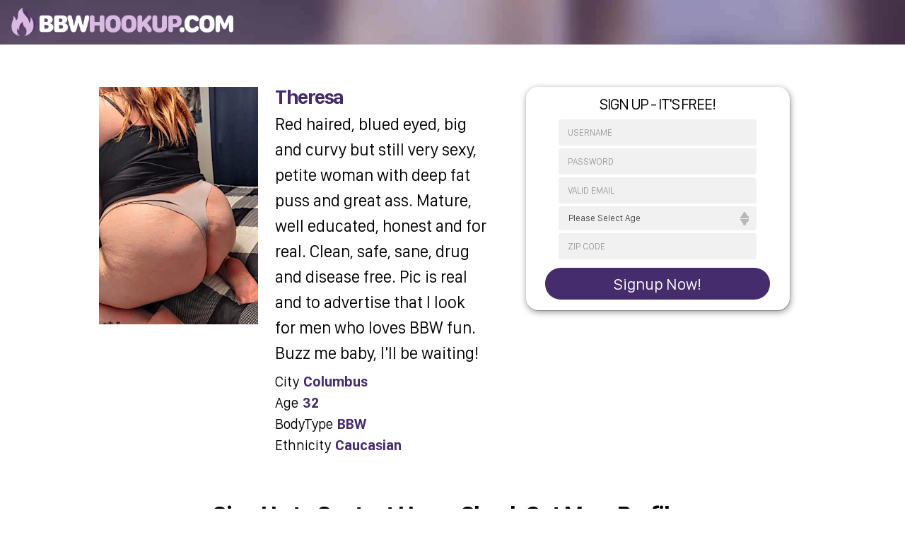

--- FILE ---
content_type: text/html; charset=UTF-8
request_url: https://bbwhookup.com/theresa-2/
body_size: 11133
content:
<!doctype html>
<html dir="ltr" lang="en-US" prefix="og: https://ogp.me/ns#">
	<head>
		<meta charset="UTF-8">
		<title>Theresa | BBW Hookup : BBW Hookup</title>
		<meta http-equiv="X-UA-Compatible" content="IE=edge,chrome=1">
		<meta name="viewport" content="width=device-width, initial-scale=1.0">
		<meta name="description" content="Hook Up with Local BBW for Sex">
		
		<!-- All in One SEO 4.9.3 - aioseo.com -->
	<meta name="robots" content="max-image-preview:large" />
	<meta name="author" content="b1ggiesma11s"/>
	<link rel="canonical" href="https://bbwhookup.com/theresa-2/" />
	<meta name="generator" content="All in One SEO (AIOSEO) 4.9.3" />
		<meta property="og:locale" content="en_US" />
		<meta property="og:site_name" content="BBW Hookup | Hook Up with Local BBW for Sex" />
		<meta property="og:type" content="article" />
		<meta property="og:title" content="Theresa | BBW Hookup" />
		<meta property="og:url" content="https://bbwhookup.com/theresa-2/" />
		<meta property="article:published_time" content="2023-10-31T01:00:09+00:00" />
		<meta property="article:modified_time" content="2023-10-31T01:00:09+00:00" />
		<meta name="twitter:card" content="summary" />
		<meta name="twitter:title" content="Theresa | BBW Hookup" />
		<script type="application/ld+json" class="aioseo-schema">
			{"@context":"https:\/\/schema.org","@graph":[{"@type":"Article","@id":"https:\/\/bbwhookup.com\/theresa-2\/#article","name":"Theresa | BBW Hookup","headline":"Theresa","author":{"@id":"https:\/\/bbwhookup.com\/author\/b1ggiesma11s\/#author"},"publisher":{"@id":"https:\/\/bbwhookup.com\/#organization"},"image":{"@type":"ImageObject","url":"https:\/\/bbwhookup.com\/wp-content\/uploads\/2023\/10\/120629.jpg","width":437,"height":800},"datePublished":"2023-10-31T01:00:09+00:00","dateModified":"2023-10-31T01:00:09+00:00","inLanguage":"en-US","mainEntityOfPage":{"@id":"https:\/\/bbwhookup.com\/theresa-2\/#webpage"},"isPartOf":{"@id":"https:\/\/bbwhookup.com\/theresa-2\/#webpage"},"articleSection":"Uncategorized"},{"@type":"BreadcrumbList","@id":"https:\/\/bbwhookup.com\/theresa-2\/#breadcrumblist","itemListElement":[{"@type":"ListItem","@id":"https:\/\/bbwhookup.com#listItem","position":1,"name":"Home","item":"https:\/\/bbwhookup.com","nextItem":{"@type":"ListItem","@id":"https:\/\/bbwhookup.com\/category\/uncategorized\/#listItem","name":"Uncategorized"}},{"@type":"ListItem","@id":"https:\/\/bbwhookup.com\/category\/uncategorized\/#listItem","position":2,"name":"Uncategorized","item":"https:\/\/bbwhookup.com\/category\/uncategorized\/","nextItem":{"@type":"ListItem","@id":"https:\/\/bbwhookup.com\/theresa-2\/#listItem","name":"Theresa"},"previousItem":{"@type":"ListItem","@id":"https:\/\/bbwhookup.com#listItem","name":"Home"}},{"@type":"ListItem","@id":"https:\/\/bbwhookup.com\/theresa-2\/#listItem","position":3,"name":"Theresa","previousItem":{"@type":"ListItem","@id":"https:\/\/bbwhookup.com\/category\/uncategorized\/#listItem","name":"Uncategorized"}}]},{"@type":"Organization","@id":"https:\/\/bbwhookup.com\/#organization","name":"BBW Hookup","description":"Hook Up with Local BBW for Sex","url":"https:\/\/bbwhookup.com\/"},{"@type":"Person","@id":"https:\/\/bbwhookup.com\/author\/b1ggiesma11s\/#author","url":"https:\/\/bbwhookup.com\/author\/b1ggiesma11s\/","name":"b1ggiesma11s","image":{"@type":"ImageObject","@id":"https:\/\/bbwhookup.com\/theresa-2\/#authorImage","url":"https:\/\/secure.gravatar.com\/avatar\/1599034b16364b9bc0d5625837d47022aa7e1a8782d0d2febe99cadd71a48b54?s=96&d=mm&r=g","width":96,"height":96,"caption":"b1ggiesma11s"}},{"@type":"WebPage","@id":"https:\/\/bbwhookup.com\/theresa-2\/#webpage","url":"https:\/\/bbwhookup.com\/theresa-2\/","name":"Theresa | BBW Hookup","inLanguage":"en-US","isPartOf":{"@id":"https:\/\/bbwhookup.com\/#website"},"breadcrumb":{"@id":"https:\/\/bbwhookup.com\/theresa-2\/#breadcrumblist"},"author":{"@id":"https:\/\/bbwhookup.com\/author\/b1ggiesma11s\/#author"},"creator":{"@id":"https:\/\/bbwhookup.com\/author\/b1ggiesma11s\/#author"},"image":{"@type":"ImageObject","url":"https:\/\/bbwhookup.com\/wp-content\/uploads\/2023\/10\/120629.jpg","@id":"https:\/\/bbwhookup.com\/theresa-2\/#mainImage","width":437,"height":800},"primaryImageOfPage":{"@id":"https:\/\/bbwhookup.com\/theresa-2\/#mainImage"},"datePublished":"2023-10-31T01:00:09+00:00","dateModified":"2023-10-31T01:00:09+00:00"},{"@type":"WebSite","@id":"https:\/\/bbwhookup.com\/#website","url":"https:\/\/bbwhookup.com\/","name":"BBW Hookup","description":"Hook Up with Local BBW for Sex","inLanguage":"en-US","publisher":{"@id":"https:\/\/bbwhookup.com\/#organization"}}]}
		</script>
		<!-- All in One SEO -->

<style id='wp-img-auto-sizes-contain-inline-css' type='text/css'>
img:is([sizes=auto i],[sizes^="auto," i]){contain-intrinsic-size:3000px 1500px}
/*# sourceURL=wp-img-auto-sizes-contain-inline-css */
</style>
<style id='wp-emoji-styles-inline-css' type='text/css'>

	img.wp-smiley, img.emoji {
		display: inline !important;
		border: none !important;
		box-shadow: none !important;
		height: 1em !important;
		width: 1em !important;
		margin: 0 0.07em !important;
		vertical-align: -0.1em !important;
		background: none !important;
		padding: 0 !important;
	}
/*# sourceURL=wp-emoji-styles-inline-css */
</style>
<style id='wp-block-library-inline-css' type='text/css'>
:root{--wp-block-synced-color:#7a00df;--wp-block-synced-color--rgb:122,0,223;--wp-bound-block-color:var(--wp-block-synced-color);--wp-editor-canvas-background:#ddd;--wp-admin-theme-color:#007cba;--wp-admin-theme-color--rgb:0,124,186;--wp-admin-theme-color-darker-10:#006ba1;--wp-admin-theme-color-darker-10--rgb:0,107,160.5;--wp-admin-theme-color-darker-20:#005a87;--wp-admin-theme-color-darker-20--rgb:0,90,135;--wp-admin-border-width-focus:2px}@media (min-resolution:192dpi){:root{--wp-admin-border-width-focus:1.5px}}.wp-element-button{cursor:pointer}:root .has-very-light-gray-background-color{background-color:#eee}:root .has-very-dark-gray-background-color{background-color:#313131}:root .has-very-light-gray-color{color:#eee}:root .has-very-dark-gray-color{color:#313131}:root .has-vivid-green-cyan-to-vivid-cyan-blue-gradient-background{background:linear-gradient(135deg,#00d084,#0693e3)}:root .has-purple-crush-gradient-background{background:linear-gradient(135deg,#34e2e4,#4721fb 50%,#ab1dfe)}:root .has-hazy-dawn-gradient-background{background:linear-gradient(135deg,#faaca8,#dad0ec)}:root .has-subdued-olive-gradient-background{background:linear-gradient(135deg,#fafae1,#67a671)}:root .has-atomic-cream-gradient-background{background:linear-gradient(135deg,#fdd79a,#004a59)}:root .has-nightshade-gradient-background{background:linear-gradient(135deg,#330968,#31cdcf)}:root .has-midnight-gradient-background{background:linear-gradient(135deg,#020381,#2874fc)}:root{--wp--preset--font-size--normal:16px;--wp--preset--font-size--huge:42px}.has-regular-font-size{font-size:1em}.has-larger-font-size{font-size:2.625em}.has-normal-font-size{font-size:var(--wp--preset--font-size--normal)}.has-huge-font-size{font-size:var(--wp--preset--font-size--huge)}.has-text-align-center{text-align:center}.has-text-align-left{text-align:left}.has-text-align-right{text-align:right}.has-fit-text{white-space:nowrap!important}#end-resizable-editor-section{display:none}.aligncenter{clear:both}.items-justified-left{justify-content:flex-start}.items-justified-center{justify-content:center}.items-justified-right{justify-content:flex-end}.items-justified-space-between{justify-content:space-between}.screen-reader-text{border:0;clip-path:inset(50%);height:1px;margin:-1px;overflow:hidden;padding:0;position:absolute;width:1px;word-wrap:normal!important}.screen-reader-text:focus{background-color:#ddd;clip-path:none;color:#444;display:block;font-size:1em;height:auto;left:5px;line-height:normal;padding:15px 23px 14px;text-decoration:none;top:5px;width:auto;z-index:100000}html :where(.has-border-color){border-style:solid}html :where([style*=border-top-color]){border-top-style:solid}html :where([style*=border-right-color]){border-right-style:solid}html :where([style*=border-bottom-color]){border-bottom-style:solid}html :where([style*=border-left-color]){border-left-style:solid}html :where([style*=border-width]){border-style:solid}html :where([style*=border-top-width]){border-top-style:solid}html :where([style*=border-right-width]){border-right-style:solid}html :where([style*=border-bottom-width]){border-bottom-style:solid}html :where([style*=border-left-width]){border-left-style:solid}html :where(img[class*=wp-image-]){height:auto;max-width:100%}:where(figure){margin:0 0 1em}html :where(.is-position-sticky){--wp-admin--admin-bar--position-offset:var(--wp-admin--admin-bar--height,0px)}@media screen and (max-width:600px){html :where(.is-position-sticky){--wp-admin--admin-bar--position-offset:0px}}

/*# sourceURL=wp-block-library-inline-css */
</style><style id='global-styles-inline-css' type='text/css'>
:root{--wp--preset--aspect-ratio--square: 1;--wp--preset--aspect-ratio--4-3: 4/3;--wp--preset--aspect-ratio--3-4: 3/4;--wp--preset--aspect-ratio--3-2: 3/2;--wp--preset--aspect-ratio--2-3: 2/3;--wp--preset--aspect-ratio--16-9: 16/9;--wp--preset--aspect-ratio--9-16: 9/16;--wp--preset--color--black: #000000;--wp--preset--color--cyan-bluish-gray: #abb8c3;--wp--preset--color--white: #ffffff;--wp--preset--color--pale-pink: #f78da7;--wp--preset--color--vivid-red: #cf2e2e;--wp--preset--color--luminous-vivid-orange: #ff6900;--wp--preset--color--luminous-vivid-amber: #fcb900;--wp--preset--color--light-green-cyan: #7bdcb5;--wp--preset--color--vivid-green-cyan: #00d084;--wp--preset--color--pale-cyan-blue: #8ed1fc;--wp--preset--color--vivid-cyan-blue: #0693e3;--wp--preset--color--vivid-purple: #9b51e0;--wp--preset--gradient--vivid-cyan-blue-to-vivid-purple: linear-gradient(135deg,rgb(6,147,227) 0%,rgb(155,81,224) 100%);--wp--preset--gradient--light-green-cyan-to-vivid-green-cyan: linear-gradient(135deg,rgb(122,220,180) 0%,rgb(0,208,130) 100%);--wp--preset--gradient--luminous-vivid-amber-to-luminous-vivid-orange: linear-gradient(135deg,rgb(252,185,0) 0%,rgb(255,105,0) 100%);--wp--preset--gradient--luminous-vivid-orange-to-vivid-red: linear-gradient(135deg,rgb(255,105,0) 0%,rgb(207,46,46) 100%);--wp--preset--gradient--very-light-gray-to-cyan-bluish-gray: linear-gradient(135deg,rgb(238,238,238) 0%,rgb(169,184,195) 100%);--wp--preset--gradient--cool-to-warm-spectrum: linear-gradient(135deg,rgb(74,234,220) 0%,rgb(151,120,209) 20%,rgb(207,42,186) 40%,rgb(238,44,130) 60%,rgb(251,105,98) 80%,rgb(254,248,76) 100%);--wp--preset--gradient--blush-light-purple: linear-gradient(135deg,rgb(255,206,236) 0%,rgb(152,150,240) 100%);--wp--preset--gradient--blush-bordeaux: linear-gradient(135deg,rgb(254,205,165) 0%,rgb(254,45,45) 50%,rgb(107,0,62) 100%);--wp--preset--gradient--luminous-dusk: linear-gradient(135deg,rgb(255,203,112) 0%,rgb(199,81,192) 50%,rgb(65,88,208) 100%);--wp--preset--gradient--pale-ocean: linear-gradient(135deg,rgb(255,245,203) 0%,rgb(182,227,212) 50%,rgb(51,167,181) 100%);--wp--preset--gradient--electric-grass: linear-gradient(135deg,rgb(202,248,128) 0%,rgb(113,206,126) 100%);--wp--preset--gradient--midnight: linear-gradient(135deg,rgb(2,3,129) 0%,rgb(40,116,252) 100%);--wp--preset--font-size--small: 13px;--wp--preset--font-size--medium: 20px;--wp--preset--font-size--large: 36px;--wp--preset--font-size--x-large: 42px;--wp--preset--spacing--20: 0.44rem;--wp--preset--spacing--30: 0.67rem;--wp--preset--spacing--40: 1rem;--wp--preset--spacing--50: 1.5rem;--wp--preset--spacing--60: 2.25rem;--wp--preset--spacing--70: 3.38rem;--wp--preset--spacing--80: 5.06rem;--wp--preset--shadow--natural: 6px 6px 9px rgba(0, 0, 0, 0.2);--wp--preset--shadow--deep: 12px 12px 50px rgba(0, 0, 0, 0.4);--wp--preset--shadow--sharp: 6px 6px 0px rgba(0, 0, 0, 0.2);--wp--preset--shadow--outlined: 6px 6px 0px -3px rgb(255, 255, 255), 6px 6px rgb(0, 0, 0);--wp--preset--shadow--crisp: 6px 6px 0px rgb(0, 0, 0);}:where(.is-layout-flex){gap: 0.5em;}:where(.is-layout-grid){gap: 0.5em;}body .is-layout-flex{display: flex;}.is-layout-flex{flex-wrap: wrap;align-items: center;}.is-layout-flex > :is(*, div){margin: 0;}body .is-layout-grid{display: grid;}.is-layout-grid > :is(*, div){margin: 0;}:where(.wp-block-columns.is-layout-flex){gap: 2em;}:where(.wp-block-columns.is-layout-grid){gap: 2em;}:where(.wp-block-post-template.is-layout-flex){gap: 1.25em;}:where(.wp-block-post-template.is-layout-grid){gap: 1.25em;}.has-black-color{color: var(--wp--preset--color--black) !important;}.has-cyan-bluish-gray-color{color: var(--wp--preset--color--cyan-bluish-gray) !important;}.has-white-color{color: var(--wp--preset--color--white) !important;}.has-pale-pink-color{color: var(--wp--preset--color--pale-pink) !important;}.has-vivid-red-color{color: var(--wp--preset--color--vivid-red) !important;}.has-luminous-vivid-orange-color{color: var(--wp--preset--color--luminous-vivid-orange) !important;}.has-luminous-vivid-amber-color{color: var(--wp--preset--color--luminous-vivid-amber) !important;}.has-light-green-cyan-color{color: var(--wp--preset--color--light-green-cyan) !important;}.has-vivid-green-cyan-color{color: var(--wp--preset--color--vivid-green-cyan) !important;}.has-pale-cyan-blue-color{color: var(--wp--preset--color--pale-cyan-blue) !important;}.has-vivid-cyan-blue-color{color: var(--wp--preset--color--vivid-cyan-blue) !important;}.has-vivid-purple-color{color: var(--wp--preset--color--vivid-purple) !important;}.has-black-background-color{background-color: var(--wp--preset--color--black) !important;}.has-cyan-bluish-gray-background-color{background-color: var(--wp--preset--color--cyan-bluish-gray) !important;}.has-white-background-color{background-color: var(--wp--preset--color--white) !important;}.has-pale-pink-background-color{background-color: var(--wp--preset--color--pale-pink) !important;}.has-vivid-red-background-color{background-color: var(--wp--preset--color--vivid-red) !important;}.has-luminous-vivid-orange-background-color{background-color: var(--wp--preset--color--luminous-vivid-orange) !important;}.has-luminous-vivid-amber-background-color{background-color: var(--wp--preset--color--luminous-vivid-amber) !important;}.has-light-green-cyan-background-color{background-color: var(--wp--preset--color--light-green-cyan) !important;}.has-vivid-green-cyan-background-color{background-color: var(--wp--preset--color--vivid-green-cyan) !important;}.has-pale-cyan-blue-background-color{background-color: var(--wp--preset--color--pale-cyan-blue) !important;}.has-vivid-cyan-blue-background-color{background-color: var(--wp--preset--color--vivid-cyan-blue) !important;}.has-vivid-purple-background-color{background-color: var(--wp--preset--color--vivid-purple) !important;}.has-black-border-color{border-color: var(--wp--preset--color--black) !important;}.has-cyan-bluish-gray-border-color{border-color: var(--wp--preset--color--cyan-bluish-gray) !important;}.has-white-border-color{border-color: var(--wp--preset--color--white) !important;}.has-pale-pink-border-color{border-color: var(--wp--preset--color--pale-pink) !important;}.has-vivid-red-border-color{border-color: var(--wp--preset--color--vivid-red) !important;}.has-luminous-vivid-orange-border-color{border-color: var(--wp--preset--color--luminous-vivid-orange) !important;}.has-luminous-vivid-amber-border-color{border-color: var(--wp--preset--color--luminous-vivid-amber) !important;}.has-light-green-cyan-border-color{border-color: var(--wp--preset--color--light-green-cyan) !important;}.has-vivid-green-cyan-border-color{border-color: var(--wp--preset--color--vivid-green-cyan) !important;}.has-pale-cyan-blue-border-color{border-color: var(--wp--preset--color--pale-cyan-blue) !important;}.has-vivid-cyan-blue-border-color{border-color: var(--wp--preset--color--vivid-cyan-blue) !important;}.has-vivid-purple-border-color{border-color: var(--wp--preset--color--vivid-purple) !important;}.has-vivid-cyan-blue-to-vivid-purple-gradient-background{background: var(--wp--preset--gradient--vivid-cyan-blue-to-vivid-purple) !important;}.has-light-green-cyan-to-vivid-green-cyan-gradient-background{background: var(--wp--preset--gradient--light-green-cyan-to-vivid-green-cyan) !important;}.has-luminous-vivid-amber-to-luminous-vivid-orange-gradient-background{background: var(--wp--preset--gradient--luminous-vivid-amber-to-luminous-vivid-orange) !important;}.has-luminous-vivid-orange-to-vivid-red-gradient-background{background: var(--wp--preset--gradient--luminous-vivid-orange-to-vivid-red) !important;}.has-very-light-gray-to-cyan-bluish-gray-gradient-background{background: var(--wp--preset--gradient--very-light-gray-to-cyan-bluish-gray) !important;}.has-cool-to-warm-spectrum-gradient-background{background: var(--wp--preset--gradient--cool-to-warm-spectrum) !important;}.has-blush-light-purple-gradient-background{background: var(--wp--preset--gradient--blush-light-purple) !important;}.has-blush-bordeaux-gradient-background{background: var(--wp--preset--gradient--blush-bordeaux) !important;}.has-luminous-dusk-gradient-background{background: var(--wp--preset--gradient--luminous-dusk) !important;}.has-pale-ocean-gradient-background{background: var(--wp--preset--gradient--pale-ocean) !important;}.has-electric-grass-gradient-background{background: var(--wp--preset--gradient--electric-grass) !important;}.has-midnight-gradient-background{background: var(--wp--preset--gradient--midnight) !important;}.has-small-font-size{font-size: var(--wp--preset--font-size--small) !important;}.has-medium-font-size{font-size: var(--wp--preset--font-size--medium) !important;}.has-large-font-size{font-size: var(--wp--preset--font-size--large) !important;}.has-x-large-font-size{font-size: var(--wp--preset--font-size--x-large) !important;}
/*# sourceURL=global-styles-inline-css */
</style>

<style id='classic-theme-styles-inline-css' type='text/css'>
/*! This file is auto-generated */
.wp-block-button__link{color:#fff;background-color:#32373c;border-radius:9999px;box-shadow:none;text-decoration:none;padding:calc(.667em + 2px) calc(1.333em + 2px);font-size:1.125em}.wp-block-file__button{background:#32373c;color:#fff;text-decoration:none}
/*# sourceURL=https://bbwhookup.b-cdn.net/wp-includes/css/classic-themes.min.css */
</style>
<link rel="stylesheet" href="https://bbwhookup.b-cdn.net/wp-content/cache/minify/1a0f8.css" media="all" />


<link rel="https://api.w.org/" href="https://bbwhookup.com/wp-json/" /><link rel="alternate" title="JSON" type="application/json" href="https://bbwhookup.com/wp-json/wp/v2/posts/2801" /><!-- Matomo -->
<script>
  var _paq = window._paq = window._paq || [];
  /* tracker methods like "setCustomDimension" should be called before "trackPageView" */
  _paq.push(['trackPageView']);
  _paq.push(['enableLinkTracking']);
  (function() {
    var u="//bbwhookup.com/wp-content/plugins/wp-piwik/proxy/"
    _paq.push(['setTrackerUrl', u+'matomo.php']);
    _paq.push(['setSiteId', 'eogLA4gkK4']);
    var d=document, g=d.createElement('script'), s=d.getElementsByTagName('script')[0];
    g.async=true; g.src=u+'matomo.php'; s.parentNode.insertBefore(g,s);
  })();
</script>
<!-- End Matomo Code -->
<link rel="icon" href="https://bbwhookup.b-cdn.net/wp-content/uploads/2020/06/cropped-android-chrome-512x512-1-32x32.png" sizes="32x32" />
<link rel="icon" href="https://bbwhookup.b-cdn.net/wp-content/uploads/2020/06/cropped-android-chrome-512x512-1-192x192.png" sizes="192x192" />
<link rel="apple-touch-icon" href="https://bbwhookup.b-cdn.net/wp-content/uploads/2020/06/cropped-android-chrome-512x512-1-180x180.png" />
<meta name="msapplication-TileImage" content="https://bbwhookup.b-cdn.net/wp-content/uploads/2020/06/cropped-android-chrome-512x512-1-270x270.png" />
		<style type="text/css" id="wp-custom-css">
			.wpcf7-form input[type="text"], 
.wpcf7-form input[type="password"], 
.wpcf7-form textarea, 
.wpcf7-form input[type="email"]{

 
  border: 1px solid #000;
  border-radius: 4px 4px 4px 4px;
  color: #000;
 
  font-size: 14px;
  line-height: 16px;
  padding: 12px 10px;

  max-width: 100%;
	
}
.wpcf7-form p{padding-bottom:10px;}
.wpcf7-form span{margin-top: 10px;
  clear: both;
  display: block;}
.wpcf7-form input[type="submit"] {
  cursor: pointer;
border-radius: 0px;
  background: #452c6d;
  color: #fff;
  display: inline-block;
  font-size: 20px;
  padding: 4px 20px;
  text-decoration: none;
  cursor: pointer;
  border: none;
}		</style>
				
	<script type="text/javascript" charset="utf8" src="https://bbwhookup.com/wp-content/themes/bbwhookup/geo.php"></script>
<script type="text/javascript" charset="utf8" src="https://bbwhookup.com/wp-content/themes/bbwhookup/xt.php"></script>

	</head>
	<body class="wp-singular post-template-default single single-post postid-2801 single-format-standard wp-theme-bbwhookup theresa-2">

			<div class="content-wrap">

				<header class="header header--single" role="banner">

					<div class="header__top">
						<div class="headerLeft">
							<a class="logo logo--header" href="https://bbwhookup.com"><img src="https://bbwhookup.com/wp-content/themes/bbwhookup/images/logo.webp" alt="BBW Hookup"  width="320px" height="40px" /></a>
						</div>
						
						<div class="headerRight">
												&nbsp;
						</div>
					</div>

				</header>

	<main role="main">

		<section class="mainSection mainSection--single">

			<div class="container mainContent mainContent--single bdrsr">

				<div class="contentLeft contentProfile">
					
	<article id="post-2801" class="postProfileSingle cf post-2801 post type-post status-publish format-standard has-post-thumbnail hentry category-uncategorized">
		<figure title="Theresa preview"><img src="https://bbwhookup.b-cdn.net/wp-content/uploads/2023/10/120629-375x560.jpg" class="attachment-profile size-profile wp-post-image" alt="" decoding="async" fetchpriority="high" /></figure>
		<div class="profileInfo">
			<h2 class="title"><span class="dib hl">Theresa</span></h2>

			<div class="profileRow profileAbout__text">Red haired, blued eyed, big and curvy but still very sexy, petite woman with deep fat puss and great ass. Mature, well educated, honest and for real. Clean, safe, sane, drug and disease free. Pic is real and to advertise that I look for men who loves BBW fun. Buzz me baby, I'll be waiting!</div>
			<div class="profileRow">City <strong><span id="pcity"></span></strong></div>
			<div class="profileRow">Age <strong>32</strong></div>
			<div class="profileRow">BodyType <strong>BBW</strong></div>
			<div class="profileRow">Ethnicity <strong>Caucasian</strong></div>
	
		</div>
	</article>




				</div>
				
				<div class="contentRight contentForm contentForm--single bdrsr">
					

<form id="signup" action="/signup.php" class="signupForm" method="POST">

	<legend>SIGN UP - IT'S FREE!</legend>
	<input type="hidden" name="bbwfield" id="bbwss" value="">
	<div class="formRow">
		<input type="text" name="username" id="user" placeholder="USERNAME" autocomplete="username" value="" required minlength="5" maxlength="15" />
	</div>
	<div class="formRow">
		<input type="password" name="password" id="pass" value="" placeholder="PASSWORD" autocomplete="newpassword" required minlength="5" maxlength="15" />
	</div>
	<div class="formRow">
		<input type="email" name="email" id="email" placeholder="VALID EMAIL" autocomplete="email" value="" required />
	</div>
	<div class="formRow">
		<select name="age" id="age" autocomplete="age" required>
			<option value="" selected="selected">Please Select Age</option>
			<option value="18">18</option>
			<option value="19">19</option>
			<option value="20">20</option>
			<option value="21">21</option>
			<option value="22">22</option>
			<option value="23">23</option>
			<option value="24">24</option>
			<option value="25">25</option>
			<option value="26">26</option>
			<option value="27">27</option>
			<option value="28">28</option>
			<option value="29">29</option>
			<option value="30">30</option>
			<option value="31">31</option>
			<option value="32">32</option>
			<option value="33">33</option>
			<option value="34">34</option>
			<option value="35">35</option>
			<option value="36">36</option>
			<option value="37">37</option>
			<option value="38">38</option>
			<option value="39">39</option>
			<option value="40">40</option>
			<option value="41">41</option>
			<option value="42">42</option>
			<option value="43">43</option>
			<option value="44">44</option>
			<option value="45">45</option>
			<option value="46">46</option>
			<option value="47">47</option>
			<option value="48">48</option>
			<option value="49">49</option>
			<option value="50">50</option>
			<option value="51">51</option>
			<option value="52">52</option>
			<option value="53">53</option>
			<option value="54">54</option>
			<option value="55">55</option>
			<option value="56">56</option>
			<option value="57">57</option>
			<option value="58">58</option>
			<option value="59">59</option>
			<option value="60">60</option>
			<option value="61">61</option>
			<option value="62">62</option>
			<option value="63">63</option>
			<option value="64">64</option>
			<option value="65">65</option>
			<option value="66">66</option>
			<option value="67">67</option>
			<option value="68">68</option>
			<option value="69">69</option>
			<option value="70">70</option>
			<option value="71">71</option>
			<option value="72">72</option>
			<option value="73">73</option>
			<option value="74">74</option>
			<option value="75">75</option>
			<option value="76">76</option>
			<option value="77">77</option>
			<option value="78">78</option>
			<option value="79">79</option>
			<option value="80">80</option>
			<option value="81">81</option>
			<option value="82">82</option>
			<option value="83">83</option>
			<option value="84">84</option>
			<option value="85">85</option>
			<option value="86">86</option>
			<option value="87">87</option>
			<option value="88">88</option>
			<option value="89">89</option>
			<option value="90">90</option>
			<option value="91">91</option>
			<option value="92">92</option>
			<option value="93">93</option>
			<option value="94">94</option>
			<option value="95">95</option>
			<option value="96">96</option>
			<option value="97">97</option>
			<option value="98">98</option>
			<option value="99">99</option>
		</select>
	</div>
	<div class="formRow">
		<input type="text" name="zip" id="zip" placeholder="ZIP CODE" autocomplete="zip" value="" required />
	</div>
	<div class="formRow formRowSubmit">
		<button type="submit" class="btn btnSubmit hb"><span class="btn__lg">Signup Now!</span></button>
	</div>


</form>
	
				</div>

			</div>

			
			<div class="pitchTop">
				<div class="title"><div class="title__lg">Sign Up to Contact Her or Check Out More Profiles</div></div>
			</div>


			<div class="container mainContent">
				<div class="contentProfiles">
					
	<article id="post-3585" class="postProfile cf post-3585 post type-post status-publish format-standard has-post-thumbnail hentry category-uncategorized">
		<a class="postProfile__preview-link" href="https://bbwhookup.com/orna/" title="Orna">
			<figure class="postProfile__preview">
				<img src="https://bbwhookup.b-cdn.net/wp-content/uploads/2026/01/126324-240x360.jpg" class="attachment-preview size-preview wp-post-image" alt="" decoding="async" loading="lazy" />				<figcaption class="postProfile__preview__info">
					<span class="profile-name">Orna</span>
					<span class="profile-age">39 years old</span>
					<span class="profile-about">I am an exotic dancer here in Las Vegas. I am 5'4', 115 lbs, long auburn hair, blue eyes. I am going to be 39 at the end of April but most people guess me to be in my 20s. Thank God and my parents for giving me great genes. ;) I love to have fun and laugh. I am very adventurous and would love to try new things. I am a kid at heart (which helps me to stay young). I also have a teenage Daughter in High School that keeps me on my toes. I am told by all her male friends that I am a MILF LOL I am very sensual, romantic, passionate, and affectionate...</span>
				</figcaption>
			</figure>
		</a>
	</article>


	<article id="post-3582" class="postProfile cf post-3582 post type-post status-publish format-standard has-post-thumbnail hentry category-uncategorized">
		<a class="postProfile__preview-link" href="https://bbwhookup.com/nimah/" title="Nimah">
			<figure class="postProfile__preview">
				<img src="https://bbwhookup.b-cdn.net/wp-content/uploads/2026/01/127006-240x360.jpg" class="attachment-preview size-preview wp-post-image" alt="" decoding="async" loading="lazy" srcset="https://bbwhookup.b-cdn.net/wp-content/uploads/2026/01/127006-240x360.jpg 240w, https://bbwhookup.b-cdn.net/wp-content/uploads/2026/01/127006-200x300.jpg 200w, https://bbwhookup.b-cdn.net/wp-content/uploads/2026/01/127006.jpg 500w" sizes="auto, (max-width: 240px) 100vw, 240px" />				<figcaption class="postProfile__preview__info">
					<span class="profile-name">Nimah</span>
					<span class="profile-age">54 years old</span>
					<span class="profile-about">Hi, I'm Ashley. I'm 54 years old and I was born in Barcelona. I like to do short excursions to different cities and states and basically I'm searching for a nice guy who wants to do these excursions with me. I would ofc first really want to get to know you and once the lights go green I'll be able to expose me hihihi. And if I do, well then brace yourself hiihihi! Because then I'm really amicable and I am in for pretty much everything. Who knows you might be the lucky one to come and join me. Send me a quick message why it should be you, what you want to see and we you have taken an interest in me!</span>
				</figcaption>
			</figure>
		</a>
	</article>


	<article id="post-3579" class="postProfile cf post-3579 post type-post status-publish format-standard has-post-thumbnail hentry category-uncategorized">
		<a class="postProfile__preview-link" href="https://bbwhookup.com/lonelyoba/" title="lonelyOba">
			<figure class="postProfile__preview">
				<img src="https://bbwhookup.b-cdn.net/wp-content/uploads/2026/01/128459-240x360.jpg" class="attachment-preview size-preview wp-post-image" alt="" decoding="async" loading="lazy" />				<figcaption class="postProfile__preview__info">
					<span class="profile-name">lonelyOba</span>
					<span class="profile-age">41 years old</span>
					<span class="profile-about">I am looking for casual sex with absolutely no ties. I am D/D free, and I ask that you are too. I am specifically looking for just women... but I am open to new experiences. I am young, so can you school me?Email me if you want to find out more.</span>
				</figcaption>
			</figure>
		</a>
	</article>


	<article id="post-3576" class="postProfile cf post-3576 post type-post status-publish format-standard has-post-thumbnail hentry category-uncategorized">
		<a class="postProfile__preview-link" href="https://bbwhookup.com/kamryn/" title="Kamryn">
			<figure class="postProfile__preview">
				<img src="https://bbwhookup.b-cdn.net/wp-content/uploads/2026/01/126302-240x360.jpg" class="attachment-preview size-preview wp-post-image" alt="" decoding="async" loading="lazy" />				<figcaption class="postProfile__preview__info">
					<span class="profile-name">Kamryn</span>
					<span class="profile-age">31 years old</span>
					<span class="profile-about">So I went to the beach yesterday and noticed a few eyes staring at me. Still don't know why everyone was staring at me. I wonder why? Maybe you have an idea? :p</span>
				</figcaption>
			</figure>
		</a>
	</article>


	<article id="post-3572" class="postProfile cf post-3572 post type-post status-publish format-standard has-post-thumbnail hentry category-uncategorized">
		<a class="postProfile__preview-link" href="https://bbwhookup.com/christie-2/" title="Christie">
			<figure class="postProfile__preview">
				<img src="https://bbwhookup.b-cdn.net/wp-content/uploads/2026/01/126041-e1767843178167-240x360.jpg" class="attachment-preview size-preview wp-post-image" alt="" decoding="async" loading="lazy" />				<figcaption class="postProfile__preview__info">
					<span class="profile-name">Christie</span>
					<span class="profile-age">22 years old</span>
					<span class="profile-about">I am a married 22y/o bbw with 44F breasts. Yes I am bi-sexual and want to enjoy another woman. I am looking to meet up with other bbw women and yes your tits matter... I love big tits. When we first meet you have to be comfortable with my husband being around. Maybe we can have a 3sum, who knows. But he will be present. It's such a turn on to know that he is watching and maybe joining in the fun. Another couple would be fun to play with. But girl on girl is to be the focus. Single males will also be considered. So let's get together and have some fun!</span>
				</figcaption>
			</figure>
		</a>
	</article>


	<article id="post-3569" class="postProfile cf post-3569 post type-post status-publish format-standard has-post-thumbnail hentry category-uncategorized">
		<a class="postProfile__preview-link" href="https://bbwhookup.com/ready4youcheri/" title="ready4youCheri">
			<figure class="postProfile__preview">
				<img src="https://bbwhookup.b-cdn.net/wp-content/uploads/2026/01/126328-e1767842923176-240x360.jpg" class="attachment-preview size-preview wp-post-image" alt="" decoding="async" loading="lazy" srcset="https://bbwhookup.b-cdn.net/wp-content/uploads/2026/01/126328-e1767842923176-240x360.jpg 240w, https://bbwhookup.b-cdn.net/wp-content/uploads/2026/01/126328-e1767842923176-200x300.jpg 200w, https://bbwhookup.b-cdn.net/wp-content/uploads/2026/01/126328-e1767842923176.jpg 241w" sizes="auto, (max-width: 240px) 100vw, 240px" />				<figcaption class="postProfile__preview__info">
					<span class="profile-name">ready4youCheri</span>
					<span class="profile-age">43 years old</span>
					<span class="profile-about">I have long brown hair, fair skin, and a tight pussy. I am a very shy girl, but I'm not all that shy in the bedroom. I love to have my hair pulled ass spanked, I just love to be dominated. I'm not quite sure if I'm bi yet, so for now I'm just curious, seeing whats out there. I absolutely love the cock, but it would be fun to add a little lady to the fun.</span>
				</figcaption>
			</figure>
		</a>
	</article>

				</div>

			

			</div>


						<aside class="cta cta--def">
				<div class="container">
					<div class="cta__left">
						<img src="https://bbwhookup.com/wp-content/themes/bbwhookup/images/mobile.webp" alt="" />
					</div>
					<div class="cta__right">
						<div class="cta__txt">
							<p>Meet Big Beautiful Women Looking for Sex and Fun</p>
							<p>Find BBW Singles and Get Your BBW Sex Hookup</p>
						</div>
						<a href="#signup" class="cta__btn btn btn--alt"><span class="btn__lg">Sign Up</span></a>
					</div>
				</div>
			</aside>

		</section>
		<!-- /section -->

	</main>


		<footer class="footer" role="contentinfo">

			<div class="container container--sm">
				<figure class="logo logo--footer"><img src="https://bbwhookup.com/wp-content/themes/bbwhookup/images/logo.webp" alt="BBW Hookup" /></figure>

				<div class="footerLinks txt"><a href="/privacy-policy/">Privacy Policy</a>  <a href="/our-terms">Terms & Conditions</a><a href="/contact/">Customer Support</a></div>

				<div class="copyright txt">
					<p>Copyright &copy; 2026 bbwhookup.com</p>
					<p>bbwhookup.com contains adult content and is only suitable for adults. bbwhookup.com does not conduct member background screening. Some of the data on bbwhookup.com is for illustrative purposes only.</p>
				</div>
			</div>

		</footer>

<script type="speculationrules">
{"prefetch":[{"source":"document","where":{"and":[{"href_matches":"/*"},{"not":{"href_matches":["/wp-*.php","/wp-admin/*","https://bbwhookup.b-cdn.net/wp-content/uploads/*","/wp-content/*","/wp-content/plugins/*","/wp-content/themes/bbwhookup/*","/*\\?(.+)"]}},{"not":{"selector_matches":"a[rel~=\"nofollow\"]"}},{"not":{"selector_matches":".no-prefetch, .no-prefetch a"}}]},"eagerness":"conservative"}]}
</script>

<script src="https://bbwhookup.b-cdn.net/wp-content/cache/minify/501dc.js"></script>

<script type="text/javascript" id="wp-i18n-js-after">
/* <![CDATA[ */
wp.i18n.setLocaleData( { 'text direction\u0004ltr': [ 'ltr' ] } );
//# sourceURL=wp-i18n-js-after
/* ]]> */
</script>
<script src="https://bbwhookup.b-cdn.net/wp-content/cache/minify/1f540.js"></script>

<script type="text/javascript" id="contact-form-7-js-before">
/* <![CDATA[ */
var wpcf7 = {
    "api": {
        "root": "https:\/\/bbwhookup.com\/wp-json\/",
        "namespace": "contact-form-7\/v1"
    },
    "cached": 1
};
//# sourceURL=contact-form-7-js-before
/* ]]> */
</script>
<script src="https://bbwhookup.b-cdn.net/wp-content/cache/minify/b68ea.js"></script>

<script id="wp-emoji-settings" type="application/json">
{"baseUrl":"https://s.w.org/images/core/emoji/17.0.2/72x72/","ext":".png","svgUrl":"https://s.w.org/images/core/emoji/17.0.2/svg/","svgExt":".svg","source":{"concatemoji":"https://bbwhookup.b-cdn.net/wp-includes/js/wp-emoji-release.min.js?ver=6.9"}}
</script>
<script type="module">
/* <![CDATA[ */
/*! This file is auto-generated */
const a=JSON.parse(document.getElementById("wp-emoji-settings").textContent),o=(window._wpemojiSettings=a,"wpEmojiSettingsSupports"),s=["flag","emoji"];function i(e){try{var t={supportTests:e,timestamp:(new Date).valueOf()};sessionStorage.setItem(o,JSON.stringify(t))}catch(e){}}function c(e,t,n){e.clearRect(0,0,e.canvas.width,e.canvas.height),e.fillText(t,0,0);t=new Uint32Array(e.getImageData(0,0,e.canvas.width,e.canvas.height).data);e.clearRect(0,0,e.canvas.width,e.canvas.height),e.fillText(n,0,0);const a=new Uint32Array(e.getImageData(0,0,e.canvas.width,e.canvas.height).data);return t.every((e,t)=>e===a[t])}function p(e,t){e.clearRect(0,0,e.canvas.width,e.canvas.height),e.fillText(t,0,0);var n=e.getImageData(16,16,1,1);for(let e=0;e<n.data.length;e++)if(0!==n.data[e])return!1;return!0}function u(e,t,n,a){switch(t){case"flag":return n(e,"\ud83c\udff3\ufe0f\u200d\u26a7\ufe0f","\ud83c\udff3\ufe0f\u200b\u26a7\ufe0f")?!1:!n(e,"\ud83c\udde8\ud83c\uddf6","\ud83c\udde8\u200b\ud83c\uddf6")&&!n(e,"\ud83c\udff4\udb40\udc67\udb40\udc62\udb40\udc65\udb40\udc6e\udb40\udc67\udb40\udc7f","\ud83c\udff4\u200b\udb40\udc67\u200b\udb40\udc62\u200b\udb40\udc65\u200b\udb40\udc6e\u200b\udb40\udc67\u200b\udb40\udc7f");case"emoji":return!a(e,"\ud83e\u1fac8")}return!1}function f(e,t,n,a){let r;const o=(r="undefined"!=typeof WorkerGlobalScope&&self instanceof WorkerGlobalScope?new OffscreenCanvas(300,150):document.createElement("canvas")).getContext("2d",{willReadFrequently:!0}),s=(o.textBaseline="top",o.font="600 32px Arial",{});return e.forEach(e=>{s[e]=t(o,e,n,a)}),s}function r(e){var t=document.createElement("script");t.src=e,t.defer=!0,document.head.appendChild(t)}a.supports={everything:!0,everythingExceptFlag:!0},new Promise(t=>{let n=function(){try{var e=JSON.parse(sessionStorage.getItem(o));if("object"==typeof e&&"number"==typeof e.timestamp&&(new Date).valueOf()<e.timestamp+604800&&"object"==typeof e.supportTests)return e.supportTests}catch(e){}return null}();if(!n){if("undefined"!=typeof Worker&&"undefined"!=typeof OffscreenCanvas&&"undefined"!=typeof URL&&URL.createObjectURL&&"undefined"!=typeof Blob)try{var e="postMessage("+f.toString()+"("+[JSON.stringify(s),u.toString(),c.toString(),p.toString()].join(",")+"));",a=new Blob([e],{type:"text/javascript"});const r=new Worker(URL.createObjectURL(a),{name:"wpTestEmojiSupports"});return void(r.onmessage=e=>{i(n=e.data),r.terminate(),t(n)})}catch(e){}i(n=f(s,u,c,p))}t(n)}).then(e=>{for(const n in e)a.supports[n]=e[n],a.supports.everything=a.supports.everything&&a.supports[n],"flag"!==n&&(a.supports.everythingExceptFlag=a.supports.everythingExceptFlag&&a.supports[n]);var t;a.supports.everythingExceptFlag=a.supports.everythingExceptFlag&&!a.supports.flag,a.supports.everything||((t=a.source||{}).concatemoji?r(t.concatemoji):t.wpemoji&&t.twemoji&&(r(t.twemoji),r(t.wpemoji)))});
//# sourceURL=https://bbwhookup.b-cdn.net/wp-includes/js/wp-emoji-loader.min.js
/* ]]> */
</script>

	</div>
	<!--content-wrap -->


<script src="https://bbwhookup.b-cdn.net/wp-content/cache/minify/030a1.js"></script>



<script type="text/javascript">
<!--
	(function($) {
		$(document).ready(function () {
			    //Smooth scrolling for anchors
			    $('a[href*="#"]:not([href="#"])').click(function() {
			        var tabLink = $(this).parents('ul').prop('className');
			        if (location.pathname.replace(/^\//,'') == this.pathname.replace(/^\//,'') 
			            && location.hostname == this.hostname
			            && tabLink != "nav nav-tabs") {
			          var target = $(this.hash);
			          target = target.length ? target : $('[name=' + this.hash.slice(1) +']');
			          if (target.length) {
			          	var scrollOffset = $('body.admin-bar').length ? $('#wpadminbar').outerHeight(true) : 0;
			            $('html, body').animate({
			              scrollTop: parseInt(target.offset().top - scrollOffset, 10)
			            }, 800);
			            return false;
			          }
			        }
			    });
		});
	})(jQuery);
//-->
</script>



</body>
</html>
<!--
Performance optimized by W3 Total Cache. Learn more: https://www.boldgrid.com/w3-total-cache/?utm_source=w3tc&utm_medium=footer_comment&utm_campaign=free_plugin

Page Caching using Disk: Enhanced 
Content Delivery Network via bbwhookup.b-cdn.net
Minified using Disk

Served from: bbwhookup.com @ 2026-01-21 13:24:17 by W3 Total Cache
-->

--- FILE ---
content_type: text/html; charset=UTF-8
request_url: https://bbwhookup.com/wp-content/themes/bbwhookup/geo.php
body_size: 195
content:

	var gcode = "US";
	var gcity = "Columbus";
	var gcountry = "United States";
	
 
 
		window.onload= function getloc() {
  

if(gcity != ''){



document.getElementById("pcity").innerHTML = gcity;

}else{


	document.getElementById("pcity").innerHTML = 'Your Area';
	
	
}
	}
	

--- FILE ---
content_type: text/css
request_url: https://bbwhookup.b-cdn.net/wp-content/cache/minify/1a0f8.css
body_size: 7914
content:
.wpcf7 .screen-reader-response{position:absolute;overflow:hidden;clip:rect(1px, 1px, 1px, 1px);clip-path:inset(50%);height:1px;width:1px;margin:-1px;padding:0;border:0;word-wrap:normal !important}.wpcf7 .hidden-fields-container{display:none}.wpcf7 form .wpcf7-response-output{margin:2em
0.5em 1em;padding:0.2em 1em;border:2px
solid #00a0d2}.wpcf7 form.init .wpcf7-response-output,
.wpcf7 form.resetting .wpcf7-response-output,
.wpcf7 form.submitting .wpcf7-response-output{display:none}.wpcf7 form.sent .wpcf7-response-output{border-color:#46b450}.wpcf7 form.failed .wpcf7-response-output,
.wpcf7 form.aborted .wpcf7-response-output{border-color:#dc3232}.wpcf7 form.spam .wpcf7-response-output{border-color:#f56e28}.wpcf7 form.invalid .wpcf7-response-output,
.wpcf7 form.unaccepted .wpcf7-response-output,
.wpcf7 form.payment-required .wpcf7-response-output{border-color:#ffb900}.wpcf7-form-control-wrap{position:relative}.wpcf7-not-valid-tip{color:#dc3232;font-size:1em;font-weight:normal;display:block}.use-floating-validation-tip .wpcf7-not-valid-tip{position:relative;top:-2ex;left:1em;z-index:100;border:1px
solid #dc3232;background:#fff;padding: .2em .8em;width:24em}.wpcf7-list-item{display:inline-block;margin:0
0 0 1em}.wpcf7-list-item-label::before,.wpcf7-list-item-label::after{content:" "}.wpcf7-spinner{visibility:hidden;display:inline-block;background-color:#23282d;opacity:0.75;width:24px;height:24px;border:none;border-radius:100%;padding:0;margin:0
24px;position:relative}form.submitting .wpcf7-spinner{visibility:visible}.wpcf7-spinner::before{content:'';position:absolute;background-color:#fbfbfc;top:4px;left:4px;width:6px;height:6px;border:none;border-radius:100%;transform-origin:8px 8px;animation-name:spin;animation-duration:1000ms;animation-timing-function:linear;animation-iteration-count:infinite}@media (prefers-reduced-motion: reduce){.wpcf7-spinner::before{animation-name:blink;animation-duration:2000ms}}@keyframes
spin{from{transform:rotate(0deg)}to{transform:rotate(360deg)}}@keyframes
blink{from{opacity:0}50%{opacity:1}to{opacity:0}}.wpcf7 [inert]{opacity:0.5}.wpcf7 input[type="file"]{cursor:pointer}.wpcf7 input[type="file"]:disabled{cursor:default}.wpcf7 .wpcf7-submit:disabled{cursor:not-allowed}.wpcf7 input[type="url"],
.wpcf7 input[type="email"],
.wpcf7 input[type="tel"]{direction:ltr}.wpcf7-reflection>output{display:list-item;list-style:none}.wpcf7-reflection>output[hidden]{display:none}html,body,div,span,applet,object,iframe,h1,h2,h3,h4,h5,h6,p,blockquote,pre,a,abbr,acronym,address,big,cite,code,del,dfn,em,img,ins,kbd,q,s,samp,small,strike,sub,sup,tt,var,b,u,i,center,dl,dt,dd,ol,ul,li,fieldset,form,label,legend,table,caption,tbody,tfoot,thead,tr,th,td,main,article,aside,canvas,details,embed,figure,figcaption,footer,header,hgroup,menu,nav,output,ruby,section,summary,time,mark,audio,video{margin:0;padding:0;border:0;font-size:100%;font:inherit;vertical-align:baseline}main,article,aside,details,figcaption,figure,footer,header,hgroup,menu,nav,section{display:block}ol,ul{list-style:none}li{display:-moz-inline-stack;display:inline-block;vertical-align:top;zoom:1;*display:inline}blockquote,q{quotes:none}blockquote:before,blockquote:after,q:before,q:after{content:'';content:none}table{border-collapse:collapse;border-spacing:0}hr{-moz-box-sizing:content-box;box-sizing:content-box;height:0}b,strong{font-weight:bold}textarea{overflow:auto;vertical-align:top}html{font-family:sans-serif;font-size:100%;-webkit-text-size-adjust:100%;moz-text-size-adjust:100%;-ms-text-size-adjust:100%;text-rendering:optimizelegibility;-webkit-tap-highlight-color:rgba(0,0,0,0)}audio,canvas,progress,video{display:inline-block;vertical-align:baseline}audio:not([controls]){display:none;height:0}[hidden],template{display:none}sub,sup{font-size:75%;line-height:0;position:relative;vertical-align:baseline}sup{top:-0.25em}sub{bottom:-0.25em}img{border:0}svg:not(:root){overflow:hidden}pre{overflow:auto}button,input,optgroup,select,textarea{color:inherit;font:inherit;margin:0}button{overflow:visible}button,select{text-transform:none}button,html input[type="button"],input[type="reset"],input[type="submit"]{-webkit-appearance:button;cursor:pointer}button[disabled],html input[disabled]{cursor:default}button::-moz-focus-inner,input::-moz-focus-inner{border:0;padding:0}input{line-height:normal}input[type="checkbox"],input[type="radio"]{padding:0}input[type="number"]::-webkit-inner-spin-button,input[type="number"]::-webkit-outer-spin-button{height:auto}input[type="search"]{-webkit-appearance:textfield}input[type="search"]::-webkit-search-cancel-button,input[type="search"]::-webkit-search-decoration{-webkit-appearance:none}legend{border:0;padding:0}optgroup{font-weight:bold}td,th{padding:0}a{background:transparent;text-decoration:none}a:active,a:hover,a:focus{border:none;outline:0;text-decoration:none}::selection{background:#6a6a6a;color:#f5f5f5;text-shadow:1px 1px 1px #060606}::-moz-selection{background:#6a6a6a;color:#f5f5f5;text-shadow:1px 1px 1px #060606}.sr-only{position:absolute;width:1px;height:1px;margin:-1px;padding:0;overflow:hidden;clip:rect(0,0,0,0);border:0}::-webkit-input-placeholder{color:inherit;opacity:0.5;font-family:inherit}:-moz-placeholder{color:inherit;opacity:0.5;font-family:inherit}::-moz-placeholder{color:inherit;opacity:0.5;font-family:inherit}:-ms-input-placeholder{color:inherit;opacity:0.5;font-family:inherit}button,.btn:hover{cursor:pointer}*,*:before,*:after{-webkit-box-sizing:border-box;-moz-box-sizing:border-box;box-sizing:border-box;*behavior:url("https://bbwhookup.b-cdn.net/wp-content/themes/js/boxsizing.htc")}@font-face{font-family:'SFCompactDisplay';src:url('https://bbwhookup.b-cdn.net/wp-content/themes/bbwhookup/fonts/SFCompactDisplay-Regular.eot');src:url('https://bbwhookup.b-cdn.net/wp-content/themes/bbwhookup/fonts/SFCompactDisplay-Regular.eot?#iefix') format('embedded-opentype'),
url('https://bbwhookup.b-cdn.net/wp-content/themes/bbwhookup/fonts/SFCompactDisplay-Regular.woff2') format('woff2'),
url('https://bbwhookup.b-cdn.net/wp-content/themes/bbwhookup/fonts/SFCompactDisplay-Regular.woff') format('woff'),
url('https://bbwhookup.b-cdn.net/wp-content/themes/bbwhookup/fonts/SFCompactDisplay-Regular.ttf') format('truetype'),
url('https://bbwhookup.b-cdn.net/wp-content/themes/bbwhookup/fonts/SFCompactDisplay-Regular.svg#SFCompactDisplay-Regular') format('svg');font-weight:normal;font-style:normal;font-display:swap}@font-face{font-family:'SFCompactDisplay';src:url('https://bbwhookup.b-cdn.net/wp-content/themes/bbwhookup/fonts/SFCompactDisplay-Bold.eot');src:url('https://bbwhookup.b-cdn.net/wp-content/themes/bbwhookup/fonts/SFCompactDisplay-Bold.eot?#iefix') format('embedded-opentype'),
url('https://bbwhookup.b-cdn.net/wp-content/themes/bbwhookup/fonts/SFCompactDisplay-Bold.woff2') format('woff2'),
url('https://bbwhookup.b-cdn.net/wp-content/themes/bbwhookup/fonts/SFCompactDisplay-Bold.woff') format('woff'),
url('https://bbwhookup.b-cdn.net/wp-content/themes/bbwhookup/fonts/SFCompactDisplay-Bold.ttf') format('truetype'),
url('https://bbwhookup.b-cdn.net/wp-content/themes/bbwhookup/fonts/SFCompactDisplay-Bold.svg#SFCompactDisplay-Bold') format('svg');font-weight:bold;font-style:normal;font-display:swap}html,body{font:400 62.5%/1 'SFCompactDisplay',sans-serif}body{background:#fff;color:#000;font-size:100%;padding:0;-webkit-font-smoothing:antialiased}main,header,section,footer,nav,.container,a{-webkit-transition:all 0.1s ease-out;-moz-transition:all 0.1s ease-out;-ms-transition:all 0.1s ease-out;-o-transition:all 0.1s ease-out;transition:all 0.1s ease-out}.contentRight:before,.contentRight:after,.contentLeft:before,.contentLeft:after,.container:before,.container:after,nav:before,nav:after,main:before,main:after,header:before,header:after,section:before,section:after,footer:before,footer:after,.cf:before,.cf:after{display:table;content:" "}.contentRight:after,.contentLeft:after,.container:after,nav:after,main:after,header:after,section:after,footer:after,.cf:after{clear:both}.container{clear:both;display:block;margin-left:auto;margin-right:auto;max-width:96%;width:1225px}img,.img-responsive{display:inline-block;height:auto !important;margin:0
auto;max-width:100%;width:auto}.dib{display:inline-block}.vam{display:inline-block;vertical-align:middle}.vam+.vam{margin-left:1em}.hl{color:#452c6d}.striked{display:inline-block;position:relative}.striked::before{background:#452c6d;content:'';display:block;height:0.1em;left:0;position:absolute;right:0;top:59%}.bg1{background:#fff}.bg2{background:#000}.bdrsr{-webkit-border-radius:0 8px 8px 0;-moz-border-radius:0 8px 8px 0;border-radius:0 8px 8px 0}.bdrs{-webkit-border-radius:8px;-moz-border-radius:8px;border-radius:8px}.pad{padding:3em
0}.txt{color:#6a6a6a;font-size:1.8em;line-height:1.33;letter-spacing:-0.1px;letter-spacing:-0.01em}.txt__sm{font-size:0.72em}.txt.txtB{font-weight:bold}.txt
p{margin-bottom:1em}.paginationNext a,
.paginationPrev a,.hb{position:relative;overflow:hidden;z-index:1}.paginationNext a::before,
.paginationPrev a::before,.hb::before{display:block;content:'';position:absolute;top:0;left:0;width:100%;height:100%;background:rgba(255,255,255,0.1);z-index:-1;opacity:0;-webkit-transform:scale3d(0.9, 0.1, 1);transform:scale3d(0.9, 0.1, 1);-webkit-transition:-webkit-transform 0.4s, opacity .4s;transition:transform 0.4s, opacity .4s;-webkit-transition-timing-function:cubic-bezier(0.2, 1, 0.3, 1);transition-timing-function:cubic-bezier(0.2, 1, 0.3, 1)}.paginationNext a:hover::before,
.paginationPrev a:hover::before,.hb:hover::before{opacity:1;-webkit-transform:translate3d(0, 0, 0);transform:translate3d(0, 0, 0)}.paginationNext a:active,
.paginationPrev a:active,.hb:active{-webkit-transition:-webkit-transform 0.1s, opacity .1s;transition:transform 0.1s, opacity .1s;-webkit-transform:translateY(1px);-ms-transform:translateY(1px);-o-transform:translateY(1px);transform:translateY(1px)}.postPage > div form input[type=submit],
.signupForm .btnSubmit,
.signupForm button::before,
.signupForm button,
.signupForm select,
.signupForm
input{-webkit-border-radius:4px;-moz-border-radius:4px;border-radius:4px}.header{background:url('https://bbwhookup.b-cdn.net/wp-content/themes/bbwhookup/images/bg-header.webp') no-repeat center center #271c2d;-webkit-background-size:cover;-moz-background-size:cover;-o-background-size:cover;background-size:cover;margin-bottom:2em;padding:1.5em 0 1.5em}.header.header--single,.header.header--page{background-image:url('https://bbwhookup.b-cdn.net/wp-content/themes/bbwhookup/images/bg-header-alt.webp');padding:1.1em 0;-webkit-animation:none;animation:none}.logo{display:block;margin-left:auto;margin-right:auto;text-align:center}.logo--footer{margin-bottom:2em}.logo--header{text-align:left}.logo
img{margin-left:auto;margin-right:auto;max-width:320px}.logo--footer
img{max-width:270px}.header__bottom,.header__top{display:-webkit-box;display:-ms-flexbox;display:flex;-webkit-box-orient:horizontal;-webkit-box-direction:normal;-ms-flex-flow:row nowrap;flex-flow:row nowrap;-ms-flex-line-pack:center;align-content:center;-webkit-box-pack:justify;-ms-flex-pack:justify;justify-content:space-between;padding:0
1em}.header__bottom{-webkit-box-pack:justify;-ms-flex-pack:justify;justify-content:space-between;-webkit-box-align:center;-ms-flex-align:center;align-items:center}.headerLeft{-webkit-box-flex:1;-ms-flex:1 1 auto;flex:1 1 auto;width:auto}.header-text{-webkit-box-flex:0;-ms-flex:0 1 auto;flex:0 1 auto;max-width:430px;color:#fff;font-size:6.4em;line-height:1;letter-spacing:-0.5px;letter-spacing:-0.05em;text-shadow:0 0 10px rgba(0, 0, 0, 0.5), 0 0 20px rgba(0, 0, 0, 0.5), 0 0 30px rgba(0, 0, 0, 0.5), 0 0 40px rgba(0, 0, 0, 0.2), 0 0 70px rgba(0, 0, 0, 0.2), 0 0 80px rgba(0, 0, 0, 0.2), 0 0 100px rgba(0, 0, 0, 0.2), 0 0 150px rgba(0, 0, 0, 0.2);text-align:left}.headerRight{-webkit-box-flex:1;-ms-flex:1 1 auto;flex:1 1 auto;text-align:right;width:auto}.pitchBottom,.pitchTop{color:#000;text-align:center}.pitchTop{margin:1em
auto 3em}.pitchBottom{clear:both;margin:0
auto 3em}.single
.subContent{margin-top:4em}.mainContent,.subContent{margin-bottom:4em}.contentLeft{float:left;width:66%}.contentProfiles{display:-webkit-box;display:-ms-flexbox;display:flex;-webkit-box-orient:horizontal;-webkit-box-direction:normal;-ms-flex-flow:row wrap;flex-flow:row wrap;-webkit-box-pack:justify;-ms-flex-pack:justify;justify-content:space-between;-ms-flex-line-pack:start;align-content:flex-start;margin-bottom:4em}.postProfile{background:#fff;-webkit-box-flex:0;-ms-flex:0 1 auto;flex:0 1 auto;-webkit-border-radius:1em;-moz-border-radius:1em;border-radius:1em;-webkit-box-shadow:0.05em 0.1em 0.1em rgba(0, 0, 0, 0.45), 0.1em 0.3em 1em 0.1em rgba(0, 0, 0, 0.15);box-shadow:0.05em 0.1em 0.1em rgba(0, 0, 0, 0.45), 0.1em 0.3em 1em 0.1em rgba(0, 0, 0, 0.15);padding:0;margin:0
0 1%;text-align:center;position:relative;overflow:hidden;width:15.83%}.postProfile>a{position:relative}.postProfile__preview-link{-webkit-border-radius:1em 1em 0 0;-moz-border-radius:1em 1em 0 0;border-radius:1em 1em 0 0;display:block;overflow:hidden}.postProfile__preview{overflow:hidden;position:relative}.postProfile__preview
img{display:block;width:100%;-webkit-transition:all 0.15s ease-out;-moz-transition:all 0.15s ease-out;-ms-transition:all 0.15s ease-out;-o-transition:all 0.15s ease-out;transition:all 0.15s ease-out}.postProfile__preview:hover
img{-webkit-transform:scale(1.1);-moz-transform:scale(1.1);-ms-transform:scale(1.1);-o-transform:scale(1.1);transform:scale(1.1)}.postProfile__preview__info{background:url('[data-uri]') no-repeat 96% center rgba(255,255,255, 0.5);color:#fff;font-size:1em;display:block;letter-spacing:-0.3px;letter-spacing:-0.03em;padding:0.8em 5%;position:absolute;left:0;right:0;bottom:0;z-index:2;text-align:center}.postProfile__preview__info .profile-name{width:100%;display:block;overflow:hidden;white-space:nowrap;-ms-text-overflow:ellipsis;-o-text-overflow:ellipsis;text-overflow:ellipsis;-webkit-transition:all 0.2s ease-out;-moz-transition:all 0.2s ease-out;-ms-transition:all 0.2s ease-out;-o-transition:all 0.2s ease-out;transition:all 0.2s ease-out;letter-spacing:-0.1px;letter-spacing:-0.01em}.postProfile__preview__info .profile-about,
.postProfile__preview__info .profile-age,
.postProfile__preview__info .profile-name{display:block}.postProfile:hover
.postProfile__preview__info{background:rgba(69, 44, 109, 0.8);padding:0.33em 0.66em}.postProfile__preview__info .profile-name{color:#000;font-size:1.6em;font-weight:bold;letter-spacing:-0.25px;letter-spacing:-0.025em}.postProfile:hover .postProfile__preview__info .profile-name{color:#fff;font-size:2.2em;margin-bottom:0.25em}.postProfile__preview__info .profile-about,
.postProfile__preview__info .profile-age{padding:0;margin:0;height:0;visibility:hidden;opacity:0;-webkit-transition:all 0.2s ease-out;-moz-transition:all 0.2s ease-out;-ms-transition:all 0.2s ease-out;-o-transition:all 0.2s ease-out;transition:all 0.2s ease-out}.postProfile__preview__info .profile-age{font-size:1.7em;margin-bottom:0.1em}.profile-about{font-size:1.4em;line-height:1.1;margin:0.5em auto;padding:1em
0.5em;overflow:hidden}.postProfile:hover .profile-about,
.postProfile:hover .profile-age{height:1em;visibility:visible;opacity:1}.postProfile:hover .profile-about{height:3.3em;padding:0
0.5em}.contentRight{float:right;width:34%}.contentForm{margin:3em
auto;width:90%}.contentForm--right{-webkit-box-flex:0;-ms-flex:0 1 auto;flex:0 1 auto;margin-right:0;margin-left:auto;width:auto}.contentForm--single{margin-top:0}.signupForm{background:#fff;-webkit-border-radius:2em;-moz-border-radius:2em;border-radius:2em;margin:auto;max-width:100%;padding:2em
4.5em 2em;position:relative;width:373px}.signupForm{-webkit-box-shadow:0.05em 0.1em 0.1em rgba(0, 0, 0, 0.35), 0.1em 0.3em 1em 0.1em rgba(0, 0, 0, 0.35);box-shadow:0.05em 0.1em 0.1em rgba(0, 0, 0, 0.35), 0.1em 0.3em 1em 0.1em rgba(0, 0, 0, 0.35)}.formLogo{text-align:center;max-width:250px;margin:0
auto 1em}.formRow{margin-bottom:0.5em;position:relative}.formRowSubmit{padding-top:1em;text-align:center}.postPage > div[id*=' FSContact'] textarea,
.postPage > div[id^='FSContact'] textarea,
.postPage > div[id*=' FSContact'] select,
.postPage > div[id^='FSContact'] select,
.postPage > div[id*=' FSContact'] input,
.postPage > div[id^='FSContact'] input,
.signupForm select,
.signupForm
input{background:#f1f1f1;-webkit-border-radius:0.25em;-moz-border-radius:0.25em;border-radius:0.25em;border:none;color:#404040;display:block;font-size:1.5em;line-height:1;height:auto;padding:0.85em 1em;margin-left:auto;margin-right:auto;max-width:280px;width:100%}.postPage > div[id*=' FSContact'] input[id*=' fscf_captcha_code'],
.postPage > div[id^='FSContact'] input[id^='fscf_captcha_code']{width:260px !important}.postPage > div[id*=' FSContact'] textarea,
.postPage > div[id^='FSContact'] textarea{height:4.8em;line-height:1.2;max-width:260px !important;width:100% !important}.postPage > div[id*=' FSContact'] select,
.postPage > div[id^='FSContact'] select,
.signupForm
select{background:#f1f1f1 url('https://bbwhookup.b-cdn.net/wp-content/themes/bbwhookup/images/select-arrow.webp') no-repeat 96% center;-webkit-appearance:none;-moz-appearance:none;text-indent:1px;text-overflow:''}.pagination{text-align:center}.paginationNext,.paginationPrev{display:inline-block;margin:0
2em}.btn,
.postPage > div[id*=' FSContact'] input[type=submit],
.postPage > div[id^='FSContact'] input[type=submit],
.paginationNext a,
.paginationPrev a,
.signupForm
.btnSubmit{background:#452c6d;border:none;color:#fff;font-size:1.9em;letter-spacing:-0.1px;letter-spacing:-0.01em;overflow:hidden;position:relative;text-align:center;width:100%}.btn--alt{background:#fff;color:#452c6d}.paginationNext a::before,
.paginationPrev a::before,
.paginationNext a,
.paginationPrev a,
.btn,
.signupForm
.btnSubmit{-webkit-border-radius:2em;-moz-border-radius:2em;border-radius:2em}.btn,
.signupForm
.btnSubmit{display:inline-block;padding:0.7em 2em}.btn{width:auto}.btn--plg{padding:1em
3em}.btn--plgsm{padding:0.5em 1.5em}.btn--shadow{-webkit-box-shadow:0.27em 0.47em 1.2em rgba(0, 0, 0, 0.78);box-shadow:0.27em 0.47em 1.2em rgba(0, 0, 0, 0.78)}.btn--shadow-sm{-webkit-box-shadow:0.14em 0.23em 0.6em rgba(0, 0, 0, 0.39);box-shadow:0.14em 0.23em 0.6em rgba(0, 0, 0, 0.39)}.btn__lg{font-size:1.42em}.paginationNext a,
.paginationPrev a,.btn{position:relative;z-index:1}.paginationNext a::before,
.paginationPrev a::before,.btn::before{display:block;content:'';position:absolute;top:0;left:0;width:100%;height:100%;background:rgba(255,255,255,0.1);z-index:-1;opacity:0;-webkit-transform:scale3d(0.9, 0.1, 1);transform:scale3d(0.9, 0.1, 1);-webkit-transition:-webkit-transform 0.4s, opacity .4s;transition:transform 0.4s, opacity .4s;-webkit-transition-timing-function:cubic-bezier(0.2, 1, 0.3, 1);transition-timing-function:cubic-bezier(0.2, 1, 0.3, 1)}.paginationNext a:hover::before,
.paginationPrev a:hover::before,.btn:hover::before{opacity:1;-webkit-transform:translate3d(0, 0, 0);transform:translate3d(0, 0, 0)}.paginationNext a:active::before,
.paginationPrev a:active::before,.btn:active{-webkit-transition:transform 0.1s linear;-moz-transition:transform 0.1s linear;-ms-transition:transform 0.1s linear;-o-transition:transform 0.1s linear;transition:transform 0.1s linear;-webkit-transform:translateY(1px);-ms-transform:translateY(1px);-o-transform:translateY(1px);transform:translateY(1px)}.paginationNext a::after,
.paginationPrev a::after,.btn::after{content:'';position:absolute;top:-50%;right:-50%;bottom:-50%;left:-50%;background:-webkit-gradient(linear, left top, left bottom, from(rgba(229, 0, 0, 0)), color-stop(50%, rgba(255,255,255,0.5)), to(rgba(229, 0, 0, 0)));background:-o-linear-gradient(top, rgba(229, 0, 0, 0), rgba(255,255,255,0.5) 50%, rgba(229, 0, 0, 0));background:linear-gradient(to bottom, rgba(229, 0, 0, 0), rgba(255,255,255,0.5) 50%, rgba(229, 0, 0, 0));-webkit-transform:rotateZ(60deg) translate(-7.5em, 10em);-ms-transform:rotate(60deg) translate(-7.5em, 10em);transform:rotateZ(60deg) translate(-7.5em, 10em);-webkit-transition:visibility 0.1s ease-out, opacity 0.1s ease-out;-moz-transition:visibility 0.1s ease-out, opacity 0.1s ease-out;-ms-transition:visibility 0.1s ease-out, opacity 0.1s ease-out;-o-transition:visibility 0.1s ease-out, opacity 0.1s ease-out;transition:visibility 0.1s ease-out, opacity 0.1s ease-out;opacity:0;visibility:hidden}.paginationNext a:hover,
.paginationPrev a:hover,.btn:hover{-webkit-transform:scale(1.025);-moz-transform:scale(1.025);-ms-transform:scale(1.025);-o-transform:scale(1.025);transform:scale(1.025)}.paginationNext a:hover::after,
.paginationPrev a:hover::after,.btn:hover::after{opacity:1;visibility:visible}.paginationNext a:hover::after,
.paginationPrev a:hover::after,
.paginationNext a:focus::after,
.paginationPrev a:focus::after,.btn:hover::after,.btn:focus::after{-webkit-animation:shine 0.5s forwards;animation:shine 0.5s forwards}@-webkit-keyframes
shine{100%{-webkit-transform:rotateZ(60deg) translate(7.5em, -10em);transform:rotateZ(60deg) translate(7.5em, -10em)}}@keyframes
shine{100%{-webkit-transform:rotateZ(60deg) translate(7.5em, -10em);transform:rotateZ(60deg) translate(7.5em, -10em)}}.btn.btn--lg::after{-webkit-transform:rotateZ(60deg) translate(-15em, 20em);-ms-transform:rotate(60deg) translate(-15em, 20em);transform:rotateZ(60deg) translate(-15em, 20em)}.btn.btn--lg:hover::after,.btn.btn--lg:focus::after{-webkit-animation:shineLg 0.7s forwards;animation:shineLg 0.7s forwards}@-webkit-keyframes
shineLg{100%{-webkit-transform:rotateZ(60deg) translate(10em, -15em);transform:rotateZ(60deg) translate(10em, -15em)}}@keyframes
shineLg{100%{-webkit-transform:rotateZ(60deg) translate(10em, -15em);transform:rotateZ(60deg) translate(10em, -15em)}}.cta{}.cta--def{background:#452c6d;color:#fff;padding:8em
0}.cta--def
.container{display:-webkit-box;display:-ms-flexbox;display:flex;-webkit-box-orient:horizontal;-webkit-box-direction:normal;-ms-flex-flow:row nowrap;flex-flow:row nowrap;-webkit-box-align:center;-ms-flex-align:center;align-items:center;-ms-flex-line-pack:center;align-content:center;-webkit-box-pack:center;-ms-flex-pack:center;justify-content:center}.cta__btn{padding-left:2em;padding-right:2em}.cta__left{-webkit-box-flex:0;-ms-flex:0 1 auto;flex:0 1 auto;max-width:25%;width:285px}.cta__txt{color:#fff;font-size:4.5em;line-height:1.09;margin-bottom:0.5em}.cta__txt p:not(:last-child){margin-bottom:0.8em}.cta__right{-webkit-box-flex:0;-ms-flex:0 1 auto;flex:0 1 auto;max-width:70%;width:513px}.paginationNext a,
.paginationPrev
a{font-size:3em;padding:0.1em 0.5em;min-width:7em;display:inline-block;line-height:1.4}.signupForm .btnSubmit>img{position:absolute;right:5%;top:50%;-webkit-transform:translateY(-50%);-moz-transform:translateY(-50%);-ms-transform:translateY(-50%);-o-transform:translateY(-50%);transform:translateY(-50%)}.note{color:#fff;font-size:1.126em;line-height:1.33;letter-spacing:-0.1px;letter-spacing:-0.01em;text-align:left}.subContent
.blockItem{float:left;width:29%}.subContent
.blockItem.blockItemCenter{margin:0
6.5%}.box{font-size:2em;line-height:1.55;padding:2em
0;text-align:center}.box>span,.box>img{display:inline-block;vertical-align:middle}.box>img{margin-right:1.333em}.box>span{text-align:left}.single
.container.mainContent{display:table;margin-bottom:4em}.single
.pagination{margin-bottom:1em;margin-top:4em}.single
.contentRight.contentForm{}.single .contentLeft,
.single
.contentRight{display:inline-block;vertical-align:top}.single
.contentLeft{margin-right:3%;width:calc(97% - 420px)}.single
.contentRight{width:420px}.single
.signupForm{margin:0
auto}.postProfileSingle figure
img{display:block;margin-left:0}.single .signupForm select,
.single .signupForm
input{font-size:1.5em}.postProfileSingle{background:#fff;display:table}.postProfileSingle figure,
.postProfileSingle
.profileInfo{display:table-cell;vertical-align:top}.postProfileSingle
figure{width:225px}.postProfileSingle
.profileInfo{width:calc(100% - 225px)}.profileTitle{color:#000;font-size:4em;margin-bottom:0.25em}.profileTitle
.profileAge{color:#452c6d}.profileRow{color:#000;font-size:2.5em;margin-bottom:0.74em}.profileAbout{font-size:1em;padding-top:2.5em}.profileRow
strong{color:#452c6d;display:inline-block;margin-left:0.1em}.profileInfo{color:#000}.postProfileSingle
.profileInfo{padding-left:3em}.title{font-size:3.6em;font-weight:bold;margin-bottom:0.25em;letter-spacing:-0.5px;letter-spacing:-0.05em}.subtitle{font-size:1.8em;line-height:1.2;font-weight:400;max-width:900px;margin-left:auto;margin-right:auto;text-align:center}.profileAbout__text{font-size:3em;line-height:1.5}.footer{background:#452c6d;color:#fff;padding:3em
0;text-align:center}.notice,
.copyright,
.footer a,
.footer,
.footerLinks
a{color:#fff}.footerLinks{margin-bottom:1em}.footerLinks
a{display:inline-block;-webkit-transition:color 0.2s ease-out;-moz-transition:color 0.2s ease-out;-ms-transition:color 0.2s ease-out;-o-transition:color 0.2s ease-out;transition:color 0.2s ease-out}.footerLinks a+a{margin-left:1em}.notice a,
.footerLinks
a{text-decoration:none}.notice a:hover,
.footerLinks a:hover{color:#fff;text-decoration:underline}.footer
.txt{font-size:1.4em}.contentPages{color:#000;font-size:1em;line-height:1;margin-left:auto;margin-right:auto;min-height:50vh;text-align:center;width:100%}.postPage{margin:auto;font-size:2em;margin:auto;padding:2em;width:auto}.postPage>div[id*=' FSContact'],.postPage>div[id^='FSContact']{display:block;max-width:260px !important;margin:auto;text-align:center;width:100% !important}.postPage > div[id*=' FSContact'] div[id*=' fscf_div_field'],
.postPage > div[id^='FSContact'] div[id^='fscf_div_field']{margin-bottom:1em}.postPage > div form
label{font:1em/1 "Arial", sans-serif}.postPage > div form div[id^='fscf_required'],
.postPage > div form div[id*=' fscf_required']{font-size:0.7em;margin:1em
auto}.postPage > div form input[type=submit]{font-size:1.5em !important;max-width:300px !important;width:100% !important}.postPage>p{text-align:left;margin-bottom:1em;line-height:1.3}.content-wrap{position:relative;z-index:9}.text-center{text-align:center}.upper-text{font-size:42px;color:#fff}.middle-text{font-size:12px;color:#fff;padding:5px
0px}.bottom-text{font-size:18px;color:#452c6d;font-weight:600}.mainContent.bg1{background:#202020}.page
.mainContent.bg1{background:#fff}.box.bg2.bdrs{background-color:#452c6d;color:#000}.mainSection--single{}.contentProfile,.mainContent--single{-webkit-border-radius:1em;-moz-border-radius:1em;border-radius:1em}.mainContent--single{padding-top:4em}.profileInfo
.title{margin-bottom:0.25em}.signupForm
legend{font-size:2.6em;letter-spacing:-0.5px;letter-spacing:-0.05em;text-align:center;margin-bottom:0.5em}.signupForm--login
legend{margin-bottom:0.5em;text-align:center}.section--testimonials{padding:5em
0;margin-bottom:1em;text-align:center}.tac{text-align:center}.mb1e{margin-bottom:1em}.testimonials{display:block;margin-bottom:4em;text-align:center}.testimonial{display:inline-block;margin:0
2em 2em;vertical-align:middle;max-width:calc(19% - 4em);width:200px}.testimonial__preview{margin-bottom:2em}.testimonial__comment{color:#000;font-style:italic;font-size:2em;text-align:center}@-ms-viewport{width:device-width}@media (min-width:1520px){.container{width:1480px}.postProfile{width:16%}}@media (max-width:1519px){.container{width:1340px}}@media (max-width:1380px){.container{width:1240px}.postProfile__preview__info{font-size:1em}}@media (max-width:1280px){.container{width:1000px}.signupForm{font-size:0.88em;padding-left:8%;padding-right:8%}.box{font-size:1.75em}.signupForm
legend{margin-bottom:0.5em}.note{font-size:1.25em}.profileTitle{font-size:3.6em}.profileRow{margin-bottom:0.5em}.profileAbout{font-size:1em}.single
.signupForm{font-size:0.85em;padding:2em
4em 1.6em}.postProfile{width:24%}.contentProfile{margin-right:3%}.postProfileSingle
.profileInfo{font-size:0.8em}.postProfile__preview__info{font-size:0.9em}.single
.signupForm{padding:1.6em 3.2em 1.28em}.pitchBottom,.pitchTop{font-size:0.95em;padding:2.25em 1.5em}}@media (max-width:1023px){.container{width:94%}.subContent
.blockItem{width:31%}.subContent
.blockItem.blockItemCenter{margin:0
3.5%}.box>img{margin-right:1em}.profileTitle{font-size:2.9em}.profileRow{margin-bottom:0.33em}.postProfile__preview__info{font-size:0.85em}.pitchBottom,.pitchTop{font-size:0.85em;padding:2.02em 1.35em}}@media (min-width:900px) and (max-width:1023px){.signupForm{margin:1.7em auto}.signupForm
legend{font-size:2.3em}.signupForm select, .signupForm
input{line-height:2.5;height:2.5em}.note{font-size:1.2em}.single
.container.mainContent{display:block;text-align:center}.single
.contentLeft{width:auto;float:none}.single
.contentRight{width:370px;float:none}.postProfileSingle figure,
.postProfileSingle
.profileInfo{display:inline-block}.postProfileSingle
figure{display:block;margin:0
auto 1em}.postProfileSingle
.profileInfo{width:auto;display:inline-block}.profileInfo
.title{font-size:3em}.postProfileSingle
.profileInfo{max-width:300px;padding-left:0}.single
.signupForm{padding:1.6em 1.2em 1.28em}.single
.signupForm{padding:1.6em 1.2em 1.28em}}@media (min-width:900px){.container--sm{width:888px}}@media (max-width:899px){.header{background-image:url('https://bbwhookup.b-cdn.net/wp-content/themes/bbwhookup/images/bg-header-mobile.webp')}.header--page{background:#000}.headerRight{font-size:0.925em}.contentRight,.contentLeft{float:none;clear:both;margin-left:auto;margin-right:auto;width:100%}.box>span,.box>img{display:block;margin:auto;text-align:center}.box>img{min-height:56px;margin-bottom:0.5em}.single .contentLeft, .single
.contentRight{display:block;margin-left:auto;margin-right:auto;width:auto}.profileRow{margin-bottom:0.75em}.postProfileSingle
.profileInfo{font-size:0.9em}.profileInfo
.title{text-align:center;margin-bottom:0.5em}.postProfileSingle{font-size:0.85em}.postProfileSingle figure,
.postProfileSingle
.profileInfo{display:block;margin:auto}.postProfileSingle
figure{margin-bottom:3em}.single
.contentLeft{margin-left:auto;margin-right:auto}.postProfile__preview__info{font-size:0.8em}.postProfile{width:32%;margin-bottom:2%}.pitchBottom,.pitchTop{font-size:0.76em;padding:1.8em 1.2em}.pitchTop .btn,
.pitchBottom .btn,
.pitchTop .title,
.pitchBottom .title,
.pitchTop .vam,
.pitchBottom
.vam{display:block;margin:auto}.pitchTop .btn,
.pitchBottom
.btn{max-width:250px}.pitchTop .title,
.pitchBottom
.title{margin-bottom:0.5em}.single
.signupForm{max-width:410px}.pitchTop{padding-bottom:0.6em}.mainContent--single{padding-top:2em}.header__bottom,.header__top{flex-flow:row wrap}.header-text{font-size:3em;text-align:center}.contentForm--right{width:100%}.cta--def
.container{flex-flow:row wrap}.cta__left{max-width:80%}.cta__right{max-width:100%;text-align:center}.cta__txt{font-size:2.9em}.signupForm{margin-right:0;max-width:320px;width:100%}.testimonial{margin:0
1em 2em;max-width:calc(49% - 2em)}}@media  (min-width:768px) and (max-width:899px){.postProfileSingle figure
img{margin:auto}.postProfileSingle{display:block;display:block;width:auto;margin:auto}.profileAbout__text{max-width:370px;display:block;text-align:center}.single .contentLeft,
.single
.contentRight{display:inline-block}.profileRow{text-align:left;display:block}.postProfileSingle
.profileInfo{text-align:left;display:block}.postProfileSingle
.profileInfo{max-width:280px}.postProfileSingle figure,
.postProfileSingle
.profileInfo{width:auto;padding-left:0}.postProfileSingle
figure{text-align:center}.single
.contentLeft{text-align:center}.single
.contentLeft{margin-right:1em}.mainContent--single{text-align:center}}@media (max-width:767px){.subContent
.blockItem.blockItemCenter{margin:0
1.0%}.subContent
.blockItem{width:32.6666%}.mainContent,.subContent{margin-bottom:1em}aside.txt{text-align:center;font-size:1.5em}.box{font-size:1.3em;padding:1em
0}.footer{font-size:0.8em}.postProfileSingle{display:block}.postProfileSingle figure,
.postProfileSingle
.profileInfo{display:block;float:none;margin:0
auto;max-width:400px;width:100%}.postProfileSingle
.profileInfo{padding:1em
0 2em;width:90%}.paginationPrev{margin-bottom:10px}.postProfileSingle figure
img{margin-left:auto;margin-right:auto}.profileInfo
.title{text-align:center}.postProfile{width:48%;margin-bottom:4%}.header{padding-top:0}.headerLeft{width:75%}.headerRight{margin-top:0}.headerRight
.btn{font-size:2em;padding:0.75em 2em;margin-top:0.2em}.signupForm{padding-top:2em}.pitchTop
.title{font-size:2.7em}.mainContent--single{padding-top:1.5em}.single
.contentLeft{margin:0
auto 6em}.title
.dib{overflow:hidden;white-space:nowrap;text-overflow:ellipsis;max-width:100%}.footer
.txt{font-size:1.8em}}@media (max-width:479px){.subContent .blockItem, .subContent
.blockItem.blockItemCenter{margin:0
auto 1em;width:100%}.box{font-size:1.7em;padding:0.7em 0}.box>img{min-height:0;width:auto}.postProfile>a::after{height:44px;width:36px}.pad.preFooterText.txt
p{padding:0
2em}.footerLinks,.copyright{clear:both;float:none;margin-left:auto;margin-right:auto;text-align:center;width:100%}.footerLinks{margin-bottom:1em}.footerLinks
a{margin-left:0.5em;margin-right:0.5em}.logo{max-width:92%}.headerRight{font-size:0.8em}.upper-text{font-size:32px}.postProfileSingle
.profileInfo{width:100%}.postProfileSingle{padding:2em}.signupForm{margin-right:auto}.single
.signupForm{padding:1.5em 2em 1.3em}.contentForm{margin-top:2em}.mainContent--single{padding-top:1em}.postPage > div form input[type=submit]{font-size:1.2em !important}.headerRight
.btn{margin-top: .2em;font-size:2em}}@media (max-width:379px){.wpseo-score-icon.adminbar-seo-score.na{display:none !important}.headerRight{float:none;clear:both;margin:0
auto;text-align:center;width:100%}.logo--header{text-align:center}}@media (max-width:349px){.pitchBottom
.title{font-size:3em}}